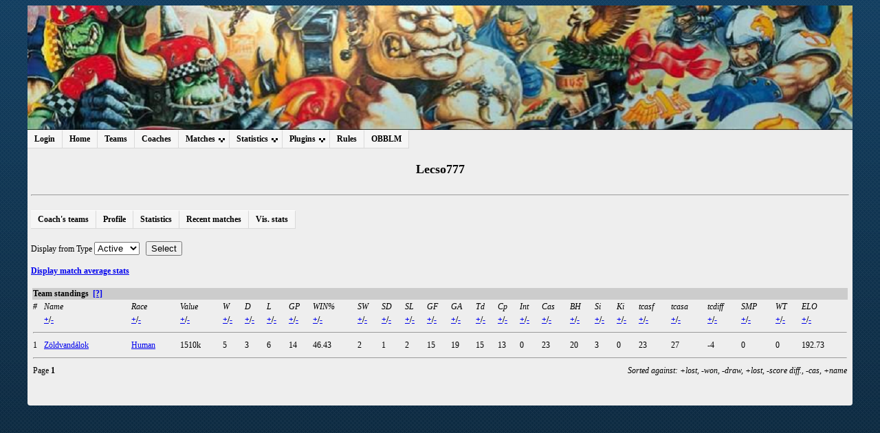

--- FILE ---
content_type: text/html; charset=UTF-8
request_url: http://mind2.koki.hu/obblm/index.php?section=objhandler&type=1&obj=3&obj_id=62&subsec=teams&page=1&sort=mv_lost&dir=a
body_size: 26791
content:
    <!DOCTYPE HTML PUBLIC "-//W3C//DTD HTML 4.01 Transitional//EN" "http://www.w3.org/TR/html4/loose.dtd">
    <html>
    <head>
        <meta http-equiv="Content-Type" content="text/html;charset=utf-8">
        <!--KA favicon beszúrása-->
        <link REL="SHORTCUT ICON" HREF="http://mind2.koki.hu/obblm/images/favicon.ico">
        <title>OBBLM</title>
        <link type="text/css" href="css/stylesheet1.css" rel="stylesheet">
        <link rel="alternate" type="application/rss+xml" title="RSS Feed"href="rss.xml">
        <script type="text/javascript" src="lib/misc_functions.js"></script>
        <script type="text/javascript" src="lib/jquery-1.3.2.min.js"></script>
		<script type="text/javascript" src="https://ajax.googleapis.com/ajax/libs/jqueryui/1.8.21/jquery-ui.min.js"></script>
        <script type="text/javascript" src="lib/jquery.autocomplete-min.js"></script>
        <script type="text/javascript" src="lib/jquery.expander.js"></script>
        <link type="text/css" href="css/autocomplete.css" rel="stylesheet">

        <!-- CSS MENU (./cssmenu extension) -->
        <link href="cssmenu/css/dropdown/dropdown.css" media="all" rel="stylesheet" type="text/css">
        <link href="cssmenu/css/dropdown/themes/default/default.ultimate.css" media="all" rel="stylesheet" type="text/css">
        <!-- <script type="text/javascript" src="cssmenu/js/jquery/jquery.js"></script> -->
        <script type="text/javascript" src="cssmenu/js/jquery/jquery.dropdown.js"></script>
        <!--[if lt IE 7]>
        <script type="text/javascript" src="cssmenu/js/jquery/jquery.js"></script>
        <script type="text/javascript" src="cssmenu/js/jquery/jquery.dropdown.js"></script>
        <![endif]-->
    </head>
    <body>
        <div class="everything">
            <div class="banner"></div>
            <div class="menu">
                    <ul id="nav" class="dropdown dropdown-horizontal">
        <li><a href="index.php?section=login">Login</a></li>        <li><a href="index.php?section=main">Home</a></li>
        <li><a href="index.php?section=teamlist">Teams</a></li>
        <li><a href="index.php?section=coachlist">Coaches</a></li>
        <li><span class="dir">Matches</span>
            <ul>
                <li><a href="index.php?section=matches&amp;type=tours">Tournaments</a></li>
                <li><a href="index.php?section=matches&amp;type=recent">Recent matches</a></li>
                <li><a href="index.php?section=matches&amp;type=upcoming">Upcoming matches</a></li>
                            </ul>
        </li>
        <li><span class="dir">Statistics</span>
            <ul>
                <li><a href="index.php?section=objhandler&amp;type=2&amp;obj=2">Team standings</a></li>
                <li><a href="index.php?section=objhandler&amp;type=2&amp;obj=1">Player standings</a></li>
                <li><a href="index.php?section=objhandler&amp;type=2&amp;obj=3">Coach standings</a></li>
                <li><a href="index.php?section=objhandler&amp;type=2&amp;obj=4">Race standings</a></li>
                <li><a href="index.php?section=objhandler&amp;type=2&amp;obj=5">Star standings</a></li>
            </ul>
        </li>
                <li><span class="dir">Plugins</span>
            <ul>
              <li><a href="handler.php?type=search">Find coach or team</a></li>        <li><a href="handler.php?type=teamcompare">Team strength compare</a></li>        <li><a href="handler.php?type=hof">Hall of fame</a></li>        <li><a href="handler.php?type=famousteams">Famous Teams</a></li>        <li><a href="handler.php?type=wanted">Wanted</a></li>        <li><a href="handler.php?type=prize">Prizes</a></li>        <li><a href="handler.php?type=cemetery&amp;tid=0">Cemetery</a></li>        <li><a href="handler.php?type=memmatches">Memorable matches</a></li>        <li><a href="handler.php?type=graph&amp;gtype=4&amp;id=none">Graphical statistics</a></li>        <li><a href="handler.php?type=gallery">Gallery</a></li>                        
        <!--KA ->Ne csak adminok tudjanak BOTOCS meccseket feltölteni-->
        <!--Eredeti
                -->

                <li><a href="handler.php?type=leegmgr">Client Match Report Upload</a></li>        <li><a href="handler.php?type=pdfmatchreport">PDF Match Report</a></li>            </ul>
        </li>
        
        <li><a href="index.php?section=rules">Rules</a></li>
        <li><a href="index.php?section=about">OBBLM</a></li>
            </ul>
                </div> <!-- Menu div end -->
            <div class="section"> <!-- This container holds the section specific content -->
    
<!-- Header loaded, login auth, html frame generated: 0.088442087173462 -->
<h2>Lecso777</h2>
<hr>    <br>
    <ul id="nav" class="dropdown dropdown-horizontal" style="position:static; z-index:0;">
        <li><a href="index.php?section=objhandler&amp;type=1&amp;obj=3&amp;obj_id=62&amp;subsec=teams">Coach's teams</a></li>
        <li><a href="index.php?section=objhandler&amp;type=1&amp;obj=3&amp;obj_id=62&amp;subsec=profile">Profile</a></li>
        <li><a href="index.php?section=objhandler&amp;type=1&amp;obj=3&amp;obj_id=62&amp;subsec=stats">Statistics</a></li>
        <li><a href="index.php?section=objhandler&amp;type=1&amp;obj=3&amp;obj_id=62&amp;subsec=recentmatches">Recent matches</a></li>
        <li><a href='handler.php?type=graph&amp;gtype=3&amp;id=62'>Vis. stats</a></li>
    </ul>
    <br><br>
    <br>    <form method="POST">
    Display from    <select style='display:none;' name="node" onChange="
        selConst = Number(this.options[this.selectedIndex].value);
        disableall();
        switch(selConst)
        {
            case 12: document.getElementById('tour_in').style.display = 'inline'; break;
            case 13:   document.getElementById('division_in').style.display = 'inline'; break;
            case 14:     document.getElementById('league_in').style.display = 'inline'; break;
        }
    ">
        <option value='14' SELECTED>League</option>
<option value='13' >Division</option>
<option value='12' >Tournament</option>
    </select>
    <select name='tour_in' id='tour_in' style="display:none;">
<optgroup class='leagues' label='Bloody Pest Cup'>
<optgroup class='divisions' style='padding-left: 1em;' label='BPC'>
<option  style='background-color: white; margin-left: -1em;' value='45' >BPC2020 - Mérkőzések</option>
</optgroup>
</optgroup>
<optgroup class='leagues' label='Blood Bowl Liga X'>
<optgroup class='divisions' style='padding-left: 1em;' label='BB X'>
<option  style='background-color: white; margin-left: -1em;' value='43' >BB X - Mérkőzések</option>
</optgroup>
</optgroup>
<optgroup class='leagues' label='Blood Bowl Liga IX'>
<optgroup class='divisions' style='padding-left: 1em;' label='BB IX'>
<option  style='background-color: white; margin-left: -1em;' value='41' >BB IX - Mérkőzések</option>
</optgroup>
</optgroup>
<optgroup class='leagues' label='HammerTime Cafe Blood Bowl Liga'>
<optgroup class='divisions' style='padding-left: 1em;' label='HTC Liga III.'>
<option  style='background-color: white; margin-left: -1em;' value='44' >HTC III - Mérkőzések</option>
</optgroup>
<optgroup class='divisions' style='padding-left: 1em;' label='HTC Liga II.'>
<option  style='background-color: white; margin-left: -1em;' value='42' >Alapszakasz</option>
</optgroup>
<optgroup class='divisions' style='padding-left: 1em;' label='HTC 2017'>
<option  style='background-color: white; margin-left: -1em;' value='39' >Alapszakasz</option>
</optgroup>
</optgroup>
<optgroup class='leagues' label='Blood Bowl Liga'>
<optgroup class='divisions' style='padding-left: 1em;' label='Blood Bowl Liga 2017'>
<option  style='background-color: white; margin-left: -1em;' value='38' >BB 2017 - Mérkőzések</option>
</optgroup>
<optgroup class='divisions' style='padding-left: 1em;' label='Gép-Ház Blood Bowl Liga 2016'>
<option  style='background-color: white; margin-left: -1em;' value='37' >Alapszakasz</option>
</optgroup>
</optgroup>
<optgroup class='leagues' label='Nuffle Fantasztikus Ligája'>
<optgroup class='divisions' style='padding-left: 1em;' label='Roze-El Memorial Cup'>
<option  style='background-color: white; margin-left: -1em;' value='36' >Rájátszás</option>
<option  style='background-color: white; margin-left: -1em;' value='34' >Wild Card</option>
<option  style='background-color: white; margin-left: -1em;' value='33' >Fordulók</option>
</optgroup>
</optgroup>
<optgroup class='leagues' label='Budapest Bowl 2014'>
<optgroup class='divisions' style='padding-left: 1em;' label='Budapest Bowl 2014'>
<option  style='background-color: white; margin-left: -1em;' value='32' >Rájátszás</option>
<option  style='background-color: white; margin-left: -1em;' value='29' >BB 2014 - Keresztfordulók</option>
<option  style='background-color: white; margin-left: -1em;' value='28' >BB 2014 - Fordulók</option>
</optgroup>
</optgroup>
<optgroup class='leagues' label='Év Edzője Díj'>
<optgroup class='divisions' style='padding-left: 1em;' label='Év Edzője Díj 2014'>
<option  style='background-color: white; margin-left: -1em;' value='31' >2014 Március</option>
<option  style='background-color: white; margin-left: -1em;' value='30' >2014 Február</option>
<option  style='background-color: white; margin-left: -1em;' value='27' >2014 Január</option>
<option  style='background-color: white; margin-left: -1em;' value='25' >2013 November</option>
</optgroup>
</optgroup>
<optgroup class='leagues' label='Csepeli Házi Bajnokság'>
<optgroup class='divisions' style='padding-left: 1em;' label='Csepeli Házi Bajnokság'>
<option  style='background-color: white; margin-left: -1em;' value='24' >Rájátszás</option>
<option  style='background-color: white; margin-left: -1em;' value='23' >B Csoport</option>
<option  style='background-color: white; margin-left: -1em;' value='22' >A Csoport</option>
</optgroup>
</optgroup>
<optgroup class='leagues' label='Budapest Bowl 2013'>
<optgroup class='divisions' style='padding-left: 1em;' label='Budapest Bowl 2013'>
<option  style='background-color: white; margin-left: -1em;' value='21' >Fordulók</option>
</optgroup>
</optgroup>
<optgroup class='leagues' label='Budapest Liga 2013'>
<optgroup class='divisions' style='padding-left: 1em;' label='KeletAB-NyugatCD'>
<option  style='background-color: white; margin-left: -1em;' value='20' >Versenyfordulók</option>
</optgroup>
</optgroup>
<optgroup class='leagues' label='Bloodwaiser Thirsty Mob cup '>
<optgroup class='divisions' style='padding-left: 1em;' label='Bloodwaiser Thirsty Mob'>
<option  style='background-color: white; margin-left: -1em;' value='14' >qualifying rounds</option>
<option  style='background-color: white; margin-left: -1em;' value='13' >Selejtező</option>
</optgroup>
</optgroup>
<optgroup class='leagues' label='Cantina Liga 2'>
<optgroup class='divisions' style='padding-left: 1em;' label='Cantina 2'>
<option  style='background-color: white; margin-left: -1em;' value='12' >CantinaLiga2</option>
</optgroup>
</optgroup>
<optgroup class='leagues' label='Cantina Liga'>
<optgroup class='divisions' style='padding-left: 1em;' label='Cantina'>
<option  style='background-color: white; margin-left: -1em;' value='2' >I. Cantina Liga</option>
</optgroup>
</optgroup>
<optgroup class='leagues' label='First_Leg'>
<optgroup class='divisions' style='padding-left: 1em;' label='DIV1'>
<option  style='background-color: white; margin-left: -1em;' value='1' >Verseny!</option>
</optgroup>
</optgroup>
</select>
<select name='division_in' id='division_in' style="display:none;">
<optgroup class='leagues' label='Bloody Pest Cup'>
<option  style='background-color: white;' value='29' >BPC</option>
</optgroup>
<optgroup class='leagues' label='Blood Bowl Liga X'>
<option  style='background-color: white;' value='27' >BB X</option>
</optgroup>
<optgroup class='leagues' label='Blood Bowl Liga IX'>
<option  style='background-color: white;' value='25' >BB IX</option>
</optgroup>
<optgroup class='leagues' label='HammerTime Cafe Blood Bowl Liga'>
<option  style='background-color: white;' value='28' >HTC Liga III.</option>
<option  style='background-color: white;' value='26' >HTC Liga II.</option>
<option  style='background-color: white;' value='24' >HTC 2017</option>
</optgroup>
<optgroup class='leagues' label='Blood Bowl Liga'>
<option  style='background-color: white;' value='23' >Blood Bowl Liga 2017</option>
<option  style='background-color: white;' value='22' >Gép-Ház Blood Bowl Liga 2016</option>
</optgroup>
<optgroup class='leagues' label='Nuffle Fantasztikus Ligája'>
<option  style='background-color: white;' value='21' >Roze-El Memorial Cup</option>
</optgroup>
<optgroup class='leagues' label='Budapest Bowl 2014'>
<option  style='background-color: white;' value='20' >Budapest Bowl 2014</option>
</optgroup>
<optgroup class='leagues' label='Év Edzője Díj'>
<option  style='background-color: white;' value='19' >Év Edzője Díj 2014</option>
</optgroup>
<optgroup class='leagues' label='Csepeli Házi Bajnokság'>
<option  style='background-color: white;' value='18' >Csepeli Házi Bajnokság</option>
</optgroup>
<optgroup class='leagues' label='Budapest Bowl 2013'>
<option  style='background-color: white;' value='17' >Budapest Bowl 2013</option>
</optgroup>
<optgroup class='leagues' label='Budapest Liga 2013'>
<option  style='background-color: white;' value='16' >KeletAB-NyugatCD</option>
</optgroup>
<optgroup class='leagues' label='Bloodwaiser Thirsty Mob cup '>
<option  style='background-color: white;' value='9' >Bloodwaiser Thirsty Mob</option>
</optgroup>
<optgroup class='leagues' label='Cantina Liga 2'>
<option  style='background-color: white;' value='8' >Cantina 2</option>
</optgroup>
<optgroup class='leagues' label='Cantina Liga'>
<option  style='background-color: white;' value='2' >Cantina</option>
</optgroup>
<optgroup class='leagues' label='First_Leg'>
<option  style='background-color: white;' value='1' >DIV1</option>
</optgroup>
</select>
<select name='league_in' id='league_in' style="display:none;">
<option style='font-weight: bold;' value='-1'>-All-</option>
<option  value='15' SELECTED>Bloody Pest Cup</option>
<option  value='14' >Blood Bowl Liga X</option>
<option  value='13' >Blood Bowl Liga IX</option>
<option  value='12' >HammerTime Cafe Blood Bowl Liga</option>
<option  value='11' >Blood Bowl Liga</option>
<option  value='10' >Nuffle Fantasztikus Ligája</option>
<option  value='9' >Budapest Bowl 2014</option>
<option  value='8' >Év Edzője Díj</option>
<option  value='7' >Csepeli Házi Bajnokság</option>
<option  value='6' >Budapest Bowl 2013</option>
<option  value='5' >Budapest Liga 2013</option>
<option  value='4' >Bloodwaiser Thirsty Mob cup </option>
<option  value='3' >Cantina Liga 2</option>
<option  value='2' >Cantina Liga</option>
<option  value='1' >First_Leg</option>
</select>
Type        <select name="state_in" id="state_in">
            <option value='1' >All-time</option>
<option value='2'  SELECTED>Active</option>
        </select>
            &nbsp;
    <input type="hidden" name="ANS" value="1">
    <input type="submit" name="select" value="Select">
    </form>
    <script language="JavaScript" type="text/javascript">
        var open;
        
            switch(14)
            {
                case 12: open = "tour"; break;
                case 13:   open = "division"; break;
                case 14:     open = "league"; break;
            }
                function disableall()
        {
            document.getElementById('tour_in').style.display = 'none';
            document.getElementById('division_in').style.display = 'none';
            document.getElementById('league_in').style.display = 'none';
            return true;
        }
    </script>
    <br><a href="index.php?section=objhandler&amp;type=1&amp;obj=3&amp;obj_id=62&amp;subsec=teams&amp;pms=1"><b>Display match average stats</b></a><br><br>
    <table class="common" >
        <tr class="commonhead">
            <td colspan="27"><b>
            Team standings&nbsp;
            <a TARGET="_blank" href="html/table_desc.html">[?]</a>            </b></td>
        </tr>
        <tr>
            <td><i>#</i></td><td><i>Name</i></td><td><i>Race</i></td><td><i>Value</i></td><td><i>W</i></td><td><i>D</i></td><td><i>L</i></td><td><i>GP</i></td><td><i>WIN%</i></td><td><i>SW</i></td><td><i>SD</i></td><td><i>SL</i></td><td><i>GF</i></td><td><i>GA</i></td><td><i>Td</i></td><td><i>Cp</i></td><td><i>Int</i></td><td><i>Cas</i></td><td><i>BH</i></td><td><i>Si</i></td><td><i>Ki</i></td><td><i>tcasf</i></td><td><i>tcasa</i></td><td><i>tcdiff</i></td><td><i>SMP</i></td><td><i>WT</i></td><td><i>ELO</i></td>        </tr>
        <tr>
        <td></td><td><b><a href='index.php?section=objhandler&amp;type=1&amp;obj=3&amp;obj_id=62&amp;subsec=teams&amp;page=1&amp;sort=name&amp;dir=a' title='Sort ascending'>+</a>/<a href='index.php?section=objhandler&amp;type=1&amp;obj=3&amp;obj_id=62&amp;subsec=teams&amp;page=1&amp;sort=name&amp;dir=d' title='Sort descending'>-</a></b></td><td><b><a href='index.php?section=objhandler&amp;type=1&amp;obj=3&amp;obj_id=62&amp;subsec=teams&amp;page=1&amp;sort=f_rname&amp;dir=a' title='Sort ascending'>+</a>/<a href='index.php?section=objhandler&amp;type=1&amp;obj=3&amp;obj_id=62&amp;subsec=teams&amp;page=1&amp;sort=f_rname&amp;dir=d' title='Sort descending'>-</a></b></td><td><b><a href='index.php?section=objhandler&amp;type=1&amp;obj=3&amp;obj_id=62&amp;subsec=teams&amp;page=1&amp;sort=tv&amp;dir=a' title='Sort ascending'>+</a>/<a href='index.php?section=objhandler&amp;type=1&amp;obj=3&amp;obj_id=62&amp;subsec=teams&amp;page=1&amp;sort=tv&amp;dir=d' title='Sort descending'>-</a></b></td><td><b><a href='index.php?section=objhandler&amp;type=1&amp;obj=3&amp;obj_id=62&amp;subsec=teams&amp;page=1&amp;sort=mv_won&amp;dir=a' title='Sort ascending'>+</a>/<a href='index.php?section=objhandler&amp;type=1&amp;obj=3&amp;obj_id=62&amp;subsec=teams&amp;page=1&amp;sort=mv_won&amp;dir=d' title='Sort descending'>-</a></b></td><td><b><a href='index.php?section=objhandler&amp;type=1&amp;obj=3&amp;obj_id=62&amp;subsec=teams&amp;page=1&amp;sort=mv_draw&amp;dir=a' title='Sort ascending'>+</a>/<a href='index.php?section=objhandler&amp;type=1&amp;obj=3&amp;obj_id=62&amp;subsec=teams&amp;page=1&amp;sort=mv_draw&amp;dir=d' title='Sort descending'>-</a></b></td><td><b><a href='index.php?section=objhandler&amp;type=1&amp;obj=3&amp;obj_id=62&amp;subsec=teams&amp;page=1&amp;sort=mv_lost&amp;dir=a' title='Sort ascending'>+</a>/<a href='index.php?section=objhandler&amp;type=1&amp;obj=3&amp;obj_id=62&amp;subsec=teams&amp;page=1&amp;sort=mv_lost&amp;dir=d' title='Sort descending'>-</a></b></td><td><b><a href='index.php?section=objhandler&amp;type=1&amp;obj=3&amp;obj_id=62&amp;subsec=teams&amp;page=1&amp;sort=mv_played&amp;dir=a' title='Sort ascending'>+</a>/<a href='index.php?section=objhandler&amp;type=1&amp;obj=3&amp;obj_id=62&amp;subsec=teams&amp;page=1&amp;sort=mv_played&amp;dir=d' title='Sort descending'>-</a></b></td><td><b><a href='index.php?section=objhandler&amp;type=1&amp;obj=3&amp;obj_id=62&amp;subsec=teams&amp;page=1&amp;sort=rg_win_pct&amp;dir=a' title='Sort ascending'>+</a>/<a href='index.php?section=objhandler&amp;type=1&amp;obj=3&amp;obj_id=62&amp;subsec=teams&amp;page=1&amp;sort=rg_win_pct&amp;dir=d' title='Sort descending'>-</a></b></td><td><b><a href='index.php?section=objhandler&amp;type=1&amp;obj=3&amp;obj_id=62&amp;subsec=teams&amp;page=1&amp;sort=rg_swon&amp;dir=a' title='Sort ascending'>+</a>/<a href='index.php?section=objhandler&amp;type=1&amp;obj=3&amp;obj_id=62&amp;subsec=teams&amp;page=1&amp;sort=rg_swon&amp;dir=d' title='Sort descending'>-</a></b></td><td><b><a href='index.php?section=objhandler&amp;type=1&amp;obj=3&amp;obj_id=62&amp;subsec=teams&amp;page=1&amp;sort=rg_sdraw&amp;dir=a' title='Sort ascending'>+</a>/<a href='index.php?section=objhandler&amp;type=1&amp;obj=3&amp;obj_id=62&amp;subsec=teams&amp;page=1&amp;sort=rg_sdraw&amp;dir=d' title='Sort descending'>-</a></b></td><td><b><a href='index.php?section=objhandler&amp;type=1&amp;obj=3&amp;obj_id=62&amp;subsec=teams&amp;page=1&amp;sort=rg_slost&amp;dir=a' title='Sort ascending'>+</a>/<a href='index.php?section=objhandler&amp;type=1&amp;obj=3&amp;obj_id=62&amp;subsec=teams&amp;page=1&amp;sort=rg_slost&amp;dir=d' title='Sort descending'>-</a></b></td><td><b><a href='index.php?section=objhandler&amp;type=1&amp;obj=3&amp;obj_id=62&amp;subsec=teams&amp;page=1&amp;sort=mv_gf&amp;dir=a' title='Sort ascending'>+</a>/<a href='index.php?section=objhandler&amp;type=1&amp;obj=3&amp;obj_id=62&amp;subsec=teams&amp;page=1&amp;sort=mv_gf&amp;dir=d' title='Sort descending'>-</a></b></td><td><b><a href='index.php?section=objhandler&amp;type=1&amp;obj=3&amp;obj_id=62&amp;subsec=teams&amp;page=1&amp;sort=mv_ga&amp;dir=a' title='Sort ascending'>+</a>/<a href='index.php?section=objhandler&amp;type=1&amp;obj=3&amp;obj_id=62&amp;subsec=teams&amp;page=1&amp;sort=mv_ga&amp;dir=d' title='Sort descending'>-</a></b></td><td><b><a href='index.php?section=objhandler&amp;type=1&amp;obj=3&amp;obj_id=62&amp;subsec=teams&amp;page=1&amp;sort=mv_td&amp;dir=a' title='Sort ascending'>+</a>/<a href='index.php?section=objhandler&amp;type=1&amp;obj=3&amp;obj_id=62&amp;subsec=teams&amp;page=1&amp;sort=mv_td&amp;dir=d' title='Sort descending'>-</a></b></td><td><b><a href='index.php?section=objhandler&amp;type=1&amp;obj=3&amp;obj_id=62&amp;subsec=teams&amp;page=1&amp;sort=mv_cp&amp;dir=a' title='Sort ascending'>+</a>/<a href='index.php?section=objhandler&amp;type=1&amp;obj=3&amp;obj_id=62&amp;subsec=teams&amp;page=1&amp;sort=mv_cp&amp;dir=d' title='Sort descending'>-</a></b></td><td><b><a href='index.php?section=objhandler&amp;type=1&amp;obj=3&amp;obj_id=62&amp;subsec=teams&amp;page=1&amp;sort=mv_intcpt&amp;dir=a' title='Sort ascending'>+</a>/<a href='index.php?section=objhandler&amp;type=1&amp;obj=3&amp;obj_id=62&amp;subsec=teams&amp;page=1&amp;sort=mv_intcpt&amp;dir=d' title='Sort descending'>-</a></b></td><td><b><a href='index.php?section=objhandler&amp;type=1&amp;obj=3&amp;obj_id=62&amp;subsec=teams&amp;page=1&amp;sort=mv_cas&amp;dir=a' title='Sort ascending'>+</a>/<a href='index.php?section=objhandler&amp;type=1&amp;obj=3&amp;obj_id=62&amp;subsec=teams&amp;page=1&amp;sort=mv_cas&amp;dir=d' title='Sort descending'>-</a></b></td><td><b><a href='index.php?section=objhandler&amp;type=1&amp;obj=3&amp;obj_id=62&amp;subsec=teams&amp;page=1&amp;sort=mv_bh&amp;dir=a' title='Sort ascending'>+</a>/<a href='index.php?section=objhandler&amp;type=1&amp;obj=3&amp;obj_id=62&amp;subsec=teams&amp;page=1&amp;sort=mv_bh&amp;dir=d' title='Sort descending'>-</a></b></td><td><b><a href='index.php?section=objhandler&amp;type=1&amp;obj=3&amp;obj_id=62&amp;subsec=teams&amp;page=1&amp;sort=mv_si&amp;dir=a' title='Sort ascending'>+</a>/<a href='index.php?section=objhandler&amp;type=1&amp;obj=3&amp;obj_id=62&amp;subsec=teams&amp;page=1&amp;sort=mv_si&amp;dir=d' title='Sort descending'>-</a></b></td><td><b><a href='index.php?section=objhandler&amp;type=1&amp;obj=3&amp;obj_id=62&amp;subsec=teams&amp;page=1&amp;sort=mv_ki&amp;dir=a' title='Sort ascending'>+</a>/<a href='index.php?section=objhandler&amp;type=1&amp;obj=3&amp;obj_id=62&amp;subsec=teams&amp;page=1&amp;sort=mv_ki&amp;dir=d' title='Sort descending'>-</a></b></td><td><b><a href='index.php?section=objhandler&amp;type=1&amp;obj=3&amp;obj_id=62&amp;subsec=teams&amp;page=1&amp;sort=mv_tcasf&amp;dir=a' title='Sort ascending'>+</a>/<a href='index.php?section=objhandler&amp;type=1&amp;obj=3&amp;obj_id=62&amp;subsec=teams&amp;page=1&amp;sort=mv_tcasf&amp;dir=d' title='Sort descending'>-</a></b></td><td><b><a href='index.php?section=objhandler&amp;type=1&amp;obj=3&amp;obj_id=62&amp;subsec=teams&amp;page=1&amp;sort=mv_tcasa&amp;dir=a' title='Sort ascending'>+</a>/<a href='index.php?section=objhandler&amp;type=1&amp;obj=3&amp;obj_id=62&amp;subsec=teams&amp;page=1&amp;sort=mv_tcasa&amp;dir=d' title='Sort descending'>-</a></b></td><td><b><a href='index.php?section=objhandler&amp;type=1&amp;obj=3&amp;obj_id=62&amp;subsec=teams&amp;page=1&amp;sort=mv_tcdiff&amp;dir=a' title='Sort ascending'>+</a>/<a href='index.php?section=objhandler&amp;type=1&amp;obj=3&amp;obj_id=62&amp;subsec=teams&amp;page=1&amp;sort=mv_tcdiff&amp;dir=d' title='Sort descending'>-</a></b></td><td><b><a href='index.php?section=objhandler&amp;type=1&amp;obj=3&amp;obj_id=62&amp;subsec=teams&amp;page=1&amp;sort=mv_smp&amp;dir=a' title='Sort ascending'>+</a>/<a href='index.php?section=objhandler&amp;type=1&amp;obj=3&amp;obj_id=62&amp;subsec=teams&amp;page=1&amp;sort=mv_smp&amp;dir=d' title='Sort descending'>-</a></b></td><td><b><a href='index.php?section=objhandler&amp;type=1&amp;obj=3&amp;obj_id=62&amp;subsec=teams&amp;page=1&amp;sort=wt_cnt&amp;dir=a' title='Sort ascending'>+</a>/<a href='index.php?section=objhandler&amp;type=1&amp;obj=3&amp;obj_id=62&amp;subsec=teams&amp;page=1&amp;sort=wt_cnt&amp;dir=d' title='Sort descending'>-</a></b></td><td><b><a href='index.php?section=objhandler&amp;type=1&amp;obj=3&amp;obj_id=62&amp;subsec=teams&amp;page=1&amp;sort=rg_elo&amp;dir=a' title='Sort ascending'>+</a>/<a href='index.php?section=objhandler&amp;type=1&amp;obj=3&amp;obj_id=62&amp;subsec=teams&amp;page=1&amp;sort=rg_elo&amp;dir=d' title='Sort descending'>-</a></b></td>        </tr>
        <tr><td colspan="27"><hr></td></tr>
        <tr><td>1</td><td><a href='index.php?section=objhandler&amp;type=1&amp;obj=2&amp;obj_id=185'>Zöldvandálok</a></td><td><a href='index.php?section=objhandler&amp;type=1&amp;obj=4&amp;obj_id=9'>Human</a></td><td>1510k</td><td>5</td><td>3</td><td>6</td><td>14</td><td>46.43</td><td>2</td><td>1</td><td>2</td><td>15</td><td>19</td><td>15</td><td>13</td><td>0</td><td>23</td><td>20</td><td>3</td><td>0</td><td>23</td><td>27</td><td>-4</td><td>0</td><td>0</td><td>192.73</td></tr>
        <tr>
            <td colspan="27">
            <hr>
            </td>
        </tr>
        <tr>
            <td align="right" colspan="27">
                        <div style='float:left;'>Page&nbsp;<b>1</b></div>
                        <div style='float:right;'><i>Sorted against: +lost, -won, -draw, +lost, -score diff., -cas, +name</i></div>
            </td>
        </tr>
        </table>
                <!-- Pseudo container to force parent container to have the correct height for (potential) floating children -->
                <div style="clear: both;"></div>
            </div> <!-- End of section div -->
        </div> <!-- End of everything div -->
    </body>
    </html>
    
<!-- END OF SCRIPT: 0.34050297737122 -->
